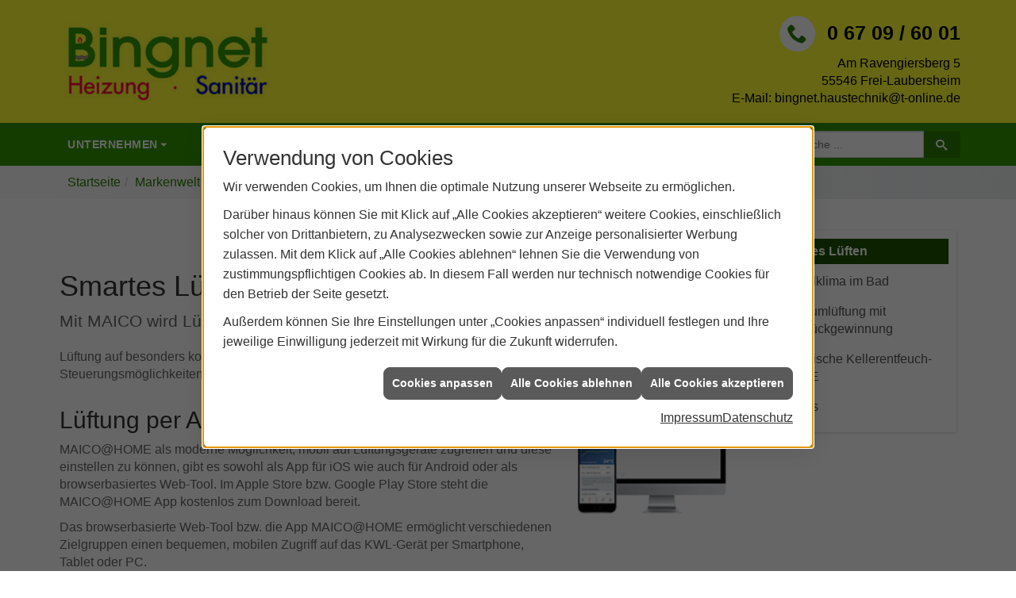

--- FILE ---
content_type: text/html; charset=utf-8
request_url: https://www.bingnet-haustechnik.de/marke_hersteller_produkte/maico-ventilatoren/smartes-lueften
body_size: 9789
content:
<!DOCTYPE html><html lang="de"><head><title>Smartes Lüften mit MAICO - Bingnet Heizung - Sanitär</title><meta name="Content-Type" content="text/html;charset=utf-8"/><meta name="description" content="Bingnet Heizung - Sanitär für Sanitär, Heizung, Klimatechnik und vieles mehr rund um Frei-Laubersheim"/><meta name="robots" content="index, follow"/><meta name="keywords" content="Sanitär,Heizung,Klima,Frei-Laubersheim,Bingnet Heizung - Sanitär,badezimmer,heizkörper,bad,fußbodenheizung,wärmepumpe,toilette,klimaanlage,Heizung,gasheizung,solar,armaturen,bäder,klimageräte,dusche,klempner,pellets,solaranlage,Sanitär,Ölheizung,solarenergie,wasseraufbereitung,sonnenenergie,zentralheizung,heizkessel,badplanung,energieberatung,regenwassernutzung,brennwert,energie sparen,energiesparen,solarstrom,heizungsanlage,gebäudetechnik,heizen,lüftung,wasserinstallation,energietechnik,lüftungstechnik,sanitärinstallation,heizgeräte,solartechnik,klimatechnik,sanitäranlagen,heizungsbau,heizungstechnik,abwassertechnik,wärmetechnik,solarwärme,sanitaer"/><meta name="revisit-after" content="28 days"/><meta name="google-site-verification" content="C6aEqAwjwfJrdvf87ryLn4s3SXw-18GICQQiFjhH6A4"/><meta name="copyright" content="Bingnet Heizung - Sanitär"/><meta name="company" content="Bingnet Heizung - Sanitär"/><meta name="date" content="2026-01-22"/><meta name="viewport" content="width=device-width, initial-scale=1.0, user-scalable=no"/><meta property="og:type" content="website"/><meta property="og:locale" content="de-DE"/><meta property="og:site_name" content="Bingnet Heizung - Sanitär"/><meta property="og:url" content="https://www.bingnet-haustechnik.de/marke_hersteller_produkte/maico-ventilatoren/smartes-lueften"/><meta property="article:published_time" content="2024-11-20T08:32:56"/><meta property="og:image" content="https://www.bingnet-haustechnik.de/scripts/get.aspx?media=/config/theme/og-image.png"/><meta property="og:image:secure_url" content="https://www.bingnet-haustechnik.de/scripts/get.aspx?media=/config/theme/og-image.png"/><meta property="og:title" content=" Smartes Lüften mit MAICO"/><meta property="twitter:title" content=" Smartes Lüften mit MAICO"/><meta property="twitter:card" content="summary"/><meta property="og:description" content="Bingnet Heizung - Sanitär für Sanitär, Heizung, Klimatechnik und vieles mehr rund um Frei-Laubersheim"/><meta property="twitter:description" content="Bingnet Heizung - Sanitär für Sanitär, Heizung, Klimatechnik und vieles mehr rund um Frei-Laubersheim"/><link href="https://www.bingnet-haustechnik.de/scripts/get.aspx?media=/config/theme/apple-touch-icon.png" rel="apple-touch-icon"/><link href="https://www.bingnet-haustechnik.de/scripts/get.aspx?media=/config/theme/favicon.ico" rel="shortcut icon" type="image/x-icon"/><link href="/scripts/get.aspx?media=/config/theme/css/include.min.css&v=06012026184422" rel="stylesheet" type="text/css"/><script type="application/ld+json">{"@context":"http://schema.org","@type":"LocalBusiness","name":"Bingnet Heizung - Sanitär","image":"www.bingnet-haustechnik.de/media/config/theme/logo.png","@id":"www.bingnet-haustechnik.de","url":"www.bingnet-haustechnik.de","telephone":"0 67 09 / 60 01","email":"bingnet.haustechnik@t-online.de","address":{"@type":"PostalAddress","streetAddress":"Am Ravengiersberg 5","addressLocality":"Frei-Laubersheim","postalCode":"55546","addressCountry":"DE"},"geo":{"@type":"GeoCoordinates","latitude":"49.8008014","longitude":"7.8970609"},"sameAs":[]}</script></head><body class="layout_main" data-active-content-q="/marke_hersteller_produkte/maico-ventilatoren/smartes-lueften" data-active-audience-q="kein" data-is-bot="true"><!-- IP = 22 --><!-- SID = kl5wdyazaoqvdvtyq3hsutt2 --><!-- ShopID = 8817 (-302) --><!-- AppMode = offline --><!-- Loc = 1 --><!-- Page generated = 22.01.2026 10:36:27 --><!-- Page rendering = 329 --><!-- Cached = False -->
 <a href="/scripts/kontakt/mail.aspx" rel="nofollow" style="display:none">Kontakt</a> 
<div class="visible-print"></div><nav class="hidden-print" id="mobile_menu"></nav><div id="layout_wrapper"><header class="hidden-print" id="layout_header"><div class="container"><div id="layout_header_top"><div id="logo_wrapper"><a id="logo" href="/home.aspx" target="_self" rel="noreferrer" title="Zur Startseite"><picture class="responsiveImageQ" title="LP-Logo"><template class="sourceQ" data-src="/media/config/theme/logo.png" data-startwidth="" data-focus-x="0.5" data-focus-y="0.5" data-fancy="false" data-static="true" data-previewcode=""></template><img src="" title="LP-Logo" alt="LP-Logo"></picture></a></div><div id="header_kontakt_wrapper"><span class="iconSetQ iconSetQ-phone"><div class="insertfirmendaten" data-trennzeichen=""><span class="insertfirmendaten_value"><a href="tel:06709/6001" title="0 67 09 / 60 01">0 67 09 / 60 01</a></span></div></span><div class="clearfix"></div><span class="header_kontaktdaten"><div class="insertfirmendaten" data-trennzeichen="umbruch"><div class="insertfirmendaten_item insertfirmendaten_street"><span class="insertfirmendaten_value">Am Ravengiersberg 5</span></div><div class="insertfirmendaten_item insertfirmendaten_postalcity"><span class="insertfirmendaten_value">55546  Frei-Laubersheim</span></div><div class="insertfirmendaten_item insertfirmendaten_mail"><span class="insertfirmendaten_label">E-Mail:</span><span class="insertfirmendaten_value"><a title="E-Mail" data-q-trigger="ieQ.system.helper.uncrypt" data-q-uncrypt="98:105:110:103:110:101:116:46:104:97:117:115:116:101:99:104:110:105:107:64:116:45:111:110:108:105:110:101:46:100:101">bicteaninknshgen..liet-dt@uohne</a></span></div></div></span></div></div></div><section class="header_nav_wrapper"><div class="container"><div class="row equalHeightQ"><div class="mobile_contact col-xs-7 col-sm-8 col-md-9 col-lg-9"><nav class="hidden-xs hidden-sm" id="main_menu"><ul><li class="dropdown_item single"><span title="Unternehmen">Unternehmen</span><div class="dropdown_content"><ul role="menu"   data-listing="standard"><li role="none"  ><a role="menuitem"   href="/unternehmen/proweb-plus/ueber_uns" title="Über uns">Über uns</a></li><li role="none"  ><a role="menuitem"   href="/unternehmen/proweb-plus/leistungen" title="Unsere Schwerpunkte">Unsere Schwerpunkte</a></li><li role="none"  ><a role="menuitem"   href="/unternehmen/proweb-plus/se-rechner" title="Wärmepumpen-Angebotsservice">Wärmepumpen-Angebotsservice</a></li><li role="none"  ><a role="menuitem"   href="/unternehmen/proweb-plus/terminkalender" title="Terminkalender">Terminkalender</a></li><li role="none"  ><a role="menuitem"   href="/unternehmen/proweb-plus/kontakt" title="Kontakt">Kontakt</a></li><li role="none"  ><a role="menuitem"   href="/unternehmen/proweb-plus/kundendienstanfrage" title="Kundendienstanfrage">Kundendienstanfrage</a></li></ul></div></li><li class="dropdown_item single"><span title="Beratungswelt">Leistungsspektrum</span><div class="dropdown_content"><ul class="menuFirstLevel"><li><ul role="menu"   data-listing="standard"><li role="none"  ><a role="menuitem"   href="/proweb/leck_ortung-rohrreinigung" title="Wasserschäden & Rohrprobleme">Wasserschäden & Rohrprobleme</a></li><li role="none"  ><a role="menuitem"   href="/proweb/bad" title="Badezimmer">Badezimmer</a></li><li role="none"  ><a role="menuitem"   href="/proweb/heizung" title="Heizungen & Heizsysteme">Heizungen & Heizsysteme</a></li><li role="none"  ><a role="menuitem"   href="/proweb/waermepumpe" title="Wärmepumpen">Wärmepumpen</a></li><li role="none"  ><a role="menuitem"   href="/proweb/wasser" title="Trink-, Regen- und Abwasser">Trink-, Regen- und Abwasser</a></li><li role="none"  ><a role="menuitem"   href="/proweb/luft" title="Lüftungsanlagen">Lüftungsanlagen</a></li><li role="none"  ><a role="menuitem"   href="/proweb/photovoltaik" title="Photovoltaik">Photovoltaik</a></li><li role="none"  ><a role="menuitem"   href="/proweb/foerdermittel" title="Förderungen + Zuschüsse">Förderungen + Zuschüsse</a></li><li role="none"  ><a role="menuitem"   href="/proweb/news" title="Aktuelle Themen">Aktuelle Themen</a></li></ul></li></ul></div></li><li><span title="Beratungswelt"><a href="/marke_hersteller_produkte" target="_self" rel="noreferrer" title="Partner und Marken">Partner+Marken</a></span></li><li><a href="/unternehmen/proweb-plus/kontakt" target="_self" rel="noreferrer" title="Nehmen Sie Kontakt mit uns auf">Kontakt</a></li></ul><div class="clearfix"></div></nav><div class="header_mobilenav"><a class="hidden-md hidden-lg" id="mobile_menu_trigger" href="#mobile_menu" target="_self" title="Menü öffnen"><span class="iconSetQ iconSetQ-navigation"></span><p class="hidden-xs hidden-md hidden-lg">Menü öffnen</p></a><div class="header_dcl_links hidden-md hidden-lg"><a href="/unternehmen/proweb-plus/kontakt" target="_self" rel="noreferrer" title="Jetzt Kontakt aufnehmen"><span class="iconSetQ iconSetQ-location"></span></a><span><a class="iconSetQ iconSetQ-smartphone" href="tel:06709/6001" title="Telefon"></a></span><a class="iconSetQ iconSetQ-mail" title="E-Mail" data-q-uncrypt="98:105:110:103:110:101:116:46:104:97:117:115:116:101:99:104:110:105:107:64:116:45:111:110:108:105:110:101:46:100:101"></a></div></div></div><div class="col-xs-5 col-sm-4 col-md-3 col-lg-3"><div id="search"><div class="insertcsuche"><form action="/scripts/csearch.aspx" id="csuche" name="csuche" data-q-show-pending-on="submit" method=get enctype=multipart/form-data role="search"    ><div class="input-group"><input class="form-control form-control" aria-label="Webseite durchsuchen"   placeholder="... Ihre Suche ..." maxlength="200" title="Ihre Suche" id="suchbgr" name="suchbgr" type="text"/><input class="form-control" aria-label="Webseite durchsuchen"   value="HB" id="SearchSpecs" name="SearchSpecs" type="hidden"/><input class="form-control" aria-label="Webseite durchsuchen"   value="false" id="ShowSpecs" name="ShowSpecs" type="hidden"/><input class="form-control" aria-label="Webseite durchsuchen"   value="5" id="DefCount" name="DefCount" type="hidden"/><input class="form-control" aria-label="Webseite durchsuchen"   value="HB" id="ResOrder" name="ResOrder" type="hidden"/><div class="input-group-btn"><button class="btn btn-primary iconSetQ iconSetQ-search" id="sub" title="Suchen" type="submit"><span class="sr-only">Suchen</span></button></div></div></form></div></div></div></div></div></section><section class="header_breadcrumb"><div class="row contentWidthQ"><div class="containerQ"><div class="col-xs-12 col-sm-12 col-md-12 col-lg-12"><ol class="breadcrumb"><li><a href="https://" rel="noreferrer">Startseite</a></li><li><a href="/marke_hersteller_produkte" rel="noreferrer">Markenwelt</a></li><li><a href="/marke_hersteller_produkte/maico-ventilatoren" rel="noreferrer">MAICO</a></li><li class="active" aria-current="page"  >Smartes Lüften</li></ol></div></div></div></section></header><main id="layout_main"><div id="layout_main_inside"><div><div class="row contentWidthQ"><div class="containerQ"><div class="col-xs-12 col-sm-12 col-md-9 col-lg-9" id="col_main_content"><div id="actionbar_main"></div><div class="clearfix"></div>

<article><header><div class="row contentWidthQ"><div class="containerQ"><div class="hidden-lg hidden-md hidden-sm col-xs-8 col-sm-2 col-md-2 col-lg-2 col-xs-offset-2 col-sm-offset-0 col-md-offset-0 col-lg-offset-0"><picture class="responsiveImageQ"><template class="sourceQ" data-src="/media/de/_cpool/shk/_logos/maico-logo.jpg" data-startwidth="" data-focus-x="0.5" data-focus-y="0.5" data-fancy="false" data-previewcode=""></template><img src="" alt="MAICO Ventilatoren Logo"></picture></div><div class="col-xs-12 col-sm-10 col-md-10 col-lg-10"><div class="spacerQ" aria-hidden="true"  ></div><h1>Smartes Lüften</h1></div><div class="hidden-xs col-xs-8 col-sm-2 col-md-2 col-lg-2 col-xs-offset-2 col-sm-offset-0 col-md-offset-0 col-lg-offset-0"><picture class="responsiveImageQ"><template class="sourceQ" data-src="/media/de/_cpool/shk/_logos/maico-logo.jpg" data-startwidth="" data-focus-x="0.5" data-focus-y="0.5" data-fancy="false" data-previewcode=""></template><img src="" alt="MAICO Ventilatoren Logo"></picture></div><div class="col-xs-12 col-sm-12 col-md-12 col-lg-12"><p class="lead">Mit MAICO wird Lüftung zur smarten Sache</p><p>Lüftung auf besonders kom­fortablem Weg ist heute das Maß der Dinge. MAICO bie­tet Ihnen eine Viel­zahl be­quemer Steue­rungs­mög­lich­keiten, suchen Sie sich die für Ihren Be­darf am besten ge­eig­netste Variante aus.</p></div></div></div></header><div class="spacerQ" aria-hidden="true"  ></div><main><div class="row contentWidthQ"><div class="containerQ"><div class="col-xs-12 col-sm-8 col-md-9 col-lg-9"><h2>Lüftung per App oder Web-Tool</h2><p>MAICO@HOME als moderne Mög­lich­keit, mobil auf Lüf­tungs­geräte zu­greifen und diese ein­stellen zu können, gibt es so­wohl als App für iOS wie auch für Android oder als browser­ba­sier­tes Web-Tool. Im Apple Store bzw. Google Play Store steht die MAICO@HOME App kostenlos zum Download bereit.</p><p>Das browser­basierte Web-Tool bzw. die App MAICO@HOME er­mög­licht ver­schie­denen Ziel­gruppen einen be­quemen, mobilen Zu­griff auf das KWL-Gerät per Smart­phone, Tablet oder PC.</p><p>Für die Anwendungs­sicherheit ist bestens ge­sorgt. Die App bzw. das Web-Tool kommu­niziert nie direkt mit dem Lüf­tungs­gerät, sondern über einen ge­sicherten MAICO Server. Bei Ver­lust eines Mobil­geräts lässt sich der Zu­gang ganz ein­fach und schnell sperren.</p><p>Die App bzw. das Web-Tool lassen sich in Kombination mit den WS- und WR-Geräten nutzen.</p></div><div class="col-xs-8 col-sm-4 col-md-3 col-lg-3 col-xs-offset-2 col-sm-offset-0 col-md-offset-0 col-lg-offset-0"><picture class="responsiveImageQ"><template class="sourceQ" data-src="/media/de/marke_hersteller_produkte/maico-ventilatoren/smartes-lueften/maico-smartes-lueften.png" data-startwidth="" data-focus-x="0.5" data-focus-y="0.5" data-fancy="false" data-previewcode=""></template><img src="" alt="MAICO@HOME App"></picture></div></div></div><div class="spacerQ" aria-hidden="true"  ></div><div class="row contentWidthQ"><div class="containerQ"><div class="col-xs-12 col-sm-12 col-md-12 col-lg-12"><div class="pull-left hidden-xs hidden-sm"><picture class="responsiveImageQ"><template class="sourceQ" data-src="/media/de/marke_hersteller_produkte/maico-ventilatoren/smartes-lueften/maicosmart.jpg" data-startwidth="" data-focus-x="0.5" data-focus-y="0.5" data-fancy="false" data-static="true" data-width="450" data-previewcode=""></template><img src="" alt="Die MAICO smart Geräte."></picture></div><h2>Lüftung ganz einfach in die smarte Gebäude­leit­technik einbinden - So geht‘s</h2><p>Smartes Wohnen ist heut­zutage in aller Munde. Mehrere Geräte der Gebäude­technik mit­ein­ander zu einem digitalen Netz­werk ver­knüpfen zu können und so höchsten Kom­fort für den Bewoh­ner zu erreichen - das ist hier­bei das Ziel.</p><p>Mit dem Homeserver wibutler lässt sich ein smartes Zu­hause clever rea­lisieren. Der digitale „Dienst­bote“ kombi­niert mehrere Kompo­nenten aus der tech­nischen Gebäude­aus­rüstung verschie­dener Hersteller mit­einander und erzielt so einen echten Mehr­wert für den Häusle­bauer oder Wohnungs­besitzer. Somit werden beispiels­weise Jalousien, Licht- und Lüftungs­technik mit­einander ver­knüpft.</p><p>MAICO bietet dem Anwender beispiels­weise intelligente, funk­gesteuerte Lüftungs­lösungen, die sich perfekt für die Ein­bindung in ein smartes Zuhause eignen. Der wibutler Home­server kommuniziert dabei per EnOcean-Funk­techno­logie mit den MAICO Lüftungs­geräten. Ebenfalls kann eine Kommu­nikation per KNX-Steck­modul, MODBUS Schnitt­stelle oder RLS Raum­luft­steuerung von MAICO erfolgen.</p><p>Die funkbasierten Abluft­systeme und die PushPull Geräte (PPB 30 RC und PP 45 RC) können hervor­ragend  mit dem Home­server Wibutler kombi­niert werden.</p><p>Für die Kommunikation per KNX und Mod­bus eignen sich die WS- und WR-Geräte bestens.</p></div><div class="hidden-lg hidden-md col-xs-12 col-sm-12 col-md-12 col-lg-12"><div class="responsiveCenteredQ "><picture class="responsiveImageQ"><template class="sourceQ" data-src="/media/de/marke_hersteller_produkte/maico-ventilatoren/smartes-lueften/maicosmart.jpg" data-startwidth="" data-focus-x="0.5" data-focus-y="0.5" data-fancy="false" data-previewcode=""></template><img src="" alt="Die MAICO smart Geräte."></picture></div></div></div></div></main><section><div class="row contentWidthQ"><div class="containerQ"><div class="col-xs-8 col-sm-6 col-md-6 col-lg-6 col-xs-offset-2 col-sm-offset-3 col-md-offset-3 col-lg-offset-3"><div class="spacerQ" aria-hidden="true"  ></div><hr/><div class="spacerQ" aria-hidden="true"  ></div></div></div></div><nav><div class="row contentWidthQ"><div class="containerQ"><div class="text-center col-xs-12 col-sm-12 col-md-12 col-lg-12"><p class="lead">Mehr von MAICO Ventilatoren</p></div></div></div><div class="teaserListQ equalHeightQ equalHeightQ-spacer"><div class="teaserQ"><div class="teaserHeadlineQ"><h3>Aktuelles</h3></div><div class="teaserImageQ" ><div class="responsiveCenteredQ "><picture class="responsiveImageQ"><template class="sourceQ" data-src="/media/de/_cpool/shk/_logos/maico-teaser-klein.jpg" data-startwidth="0" data-focus-x="0.5" data-focus-y="0.5" data-fancy="" data-previewcode="400,400,fdfcfd,fdfcfd,ffffff,ffffff,e8e1e9,e6d4de,f4e0e5,faeff1,eee9ef,e3d5e0,e6d5df,f3eaef,fefefe,fcfcfd,fbfbfd,fdfdfe"></template><template class="sourceQ" data-src="/media/de/_cpool/shk/_logos/maico-teaser-gross.jpg" data-startwidth="400" data-focus-x="0.5" data-focus-y="0.5" data-fancy="" data-previewcode="800,800,fdfdfe,fdfdfe,ffffff,ffffff,e9e2ea,e6d5de,f6e2e6,faeff2,eeeaf0,e3d4e0,e6d3de,f3e9ee,ffffff,fdfdfe,fcfcfd,fdfefe"></template><img src="/media/config/system/loadingq.svg" alt="Maico Ventilatoren Logo"></picture></div></div><div class="teaserTextQ"><p>Neuheiten von MAICO</p></div><div class="teaserLinkQ"><a href="/marke_hersteller_produkte/maico-ventilatoren/neuheiten"><span>Mehr erfahren</span></a></div></div><div class="teaserQ"><div class="teaserHeadlineQ"><h3>Wohlfühlklima im Bad mit MAICO</h3></div><div class="teaserImageQ" ><div class="responsiveCenteredQ "><picture class="responsiveImageQ"><template class="sourceQ" data-src="/media/de/marke_hersteller_produkte/maico-ventilatoren/belueftung-feuchtraeume/teaser_400.jpg" data-startwidth="0" data-focus-x="0.5" data-focus-y="0.5" data-fancy="" data-previewcode=""></template><template class="sourceQ" data-src="/media/de/marke_hersteller_produkte/maico-ventilatoren/belueftung-feuchtraeume/teaser_800.jpg" data-startwidth="400" data-focus-x="0.5" data-focus-y="0.5" data-fancy="" data-previewcode=""></template><img src="/media/config/system/loadingq.svg" alt="Ein ausergewöhnliches Badezimmer mit einem ECA 100 ipro Lüftungsgerät."></picture></div></div><div class="teaserTextQ"><p>Der preis­wer­te Ba­de­zim­mer-Lüf­ter ECA 100 ipro von MAICO sorgt in feuch­ten Räu­men für an­ge­neh­me Luft, ver­hin­dert ef­fek­tiv die Bil­dung von Schim­mel und ver­treibt un­an­ge­neh­me Gerüche.</p></div><div class="teaserLinkQ"><a href="/marke_hersteller_produkte/maico-ventilatoren/belueftung-feuchtraeume"><span>Mehr erfahren</span></a></div></div><div class="teaserQ"><div class="teaserHeadlineQ"><h3>Wohnraumlüftung mit Wärmerückgewinnung von MAICO</h3></div><div class="teaserImageQ" ><div class="responsiveCenteredQ "><picture class="responsiveImageQ"><template class="sourceQ" data-src="/media/de/marke_hersteller_produkte/maico-ventilatoren/lueftung-mit-waermerueckgewinnung/teaser_400.jpg" data-startwidth="0" data-focus-x="0.5" data-focus-y="0.5" data-fancy="" data-previewcode="400,400,819597,4d5f63,6d8184,b4bcbc,91928c,5b6567,6c7c7e,a7a8a2,928d86,7f7e7d,8b8b8b,928f8c,ada8a3,979593,7f7e7c,757371"></template><template class="sourceQ" data-src="/media/de/marke_hersteller_produkte/maico-ventilatoren/lueftung-mit-waermerueckgewinnung/teaser_800.jpg" data-startwidth="400" data-focus-x="0.5" data-focus-y="0.5" data-fancy="" data-previewcode="800,800,85989b,4c5e61,6b8083,b5bdbd,93958d,5a6566,687a7c,a9aaa3,938d87,7e7d7c,8c8c8b,93918d,afaaa4,989693,7e7d7a,737270"></template><img src="/media/config/system/loadingq.svg" alt="Ein großes Schlafzimmer mit einem WS 75 Gerät von MAICO."></picture></div></div><div class="teaserTextQ"><p>Lüf­tungs­ge­rä­te von MAICO zur kon­trol­lier­ten Wohn­raum­lüf­tung sor­gen ge­zielt für ei­nen re­gel­mä­ßi­gen und be­darfs­ori­en­tier­ten Luft­austausch.</p></div><div class="teaserLinkQ"><a href="/marke_hersteller_produkte/maico-ventilatoren/lueftung-mit-waermerueckgewinnung"><span>Mehr erfahren</span></a></div></div><div class="teaserQ"><div class="teaserHeadlineQ"><h3>Au­to­ma­ti­sche Kel­ler­ent­feuch­tung AKE von MAI­CO</h3></div><div class="teaserImageQ" ><div class="responsiveCenteredQ "><picture class="responsiveImageQ"><template class="sourceQ" data-src="/media/de/marke_hersteller_produkte/maico-ventilatoren/automatische-kellerenfeuchtung/teaser_400.jpg" data-startwidth="0" data-focus-x="0.5" data-focus-y="0.5" data-fancy="" data-previewcode=""></template><template class="sourceQ" data-src="/media/de/marke_hersteller_produkte/maico-ventilatoren/automatische-kellerenfeuchtung/teaser_800.jpg" data-startwidth="400" data-focus-x="0.5" data-focus-y="0.5" data-fancy="" data-previewcode=""></template><img src="/media/config/system/loadingq.svg" alt="<br>"></picture></div></div><div class="teaserTextQ"><p>Feuch­te Luft ein­fach und voll­au­to­ma­tisch hin­aus­lüf­ten – für ef­fek­ti­ven Ge­bäu­de­schutz und Sub­stanz­er­halt!</p></div><div class="teaserLinkQ"><a href="/marke_hersteller_produkte/maico-ventilatoren/automatische-kellerenfeuchtung"><span>Mehr erfahren</span></a></div></div></div></nav></section></article><div class="insertcontent"><div class="creatorreferenceconsultingworld"><p class="marginQ-top"><strong>HINWEIS:</strong> Verantwortlich für den Inhalt dieser Seite ist die ieQ-systems SHK GmbH &amp; Co. KG</p></div></div>

</div><div class="hidden-xs hidden-sm hidden-print col-xs-12 col-sm-12 col-md-3 col-lg-3" id="col_sub_menu"><nav id="sub_menu"><ul role="menu"   data-listing="standard"><li role="none"  ><a role="menuitem"   href="/marke_hersteller_produkte/maico-ventilatoren/smartes-lueften" title="Smartes Lüften">Smartes Lüften</a></li><li role="none"  ><a role="menuitem"   href="/marke_hersteller_produkte/maico-ventilatoren/belueftung-feuchtraeume" title="Wohlfühlklima im Bad">Wohlfühlklima im Bad</a></li><li role="none"  ><a role="menuitem"   href="/marke_hersteller_produkte/maico-ventilatoren/lueftung-mit-waermerueckgewinnung" title="Wohnraumlüftung mit Wärmerückgewinnung">Wohnraumlüftung mit Wärmerückgewinnung</a></li><li role="none"  ><a role="menuitem"   href="/marke_hersteller_produkte/maico-ventilatoren/automatische-kellerenfeuchtung" title="Au­to­ma­ti­sche Kel­ler­ent­feuch­tung AKE">Au­to­ma­ti­sche Kel­ler­ent­feuch­tung AKE</a></li><li role="none"  ><a role="menuitem"   href="/marke_hersteller_produkte/maico-ventilatoren/neuheiten" title="Aktuelles">Aktuelles</a></li></ul></nav></div></div></div></div></div></main><div class="hidden-print" id="layout_footer_top"><div id="layout_footer_top_inside"><div class="row contentWidthQ"><div class="containerQ"><div class="col-xs-12 col-sm-6 col-md-4 col-lg-4"><address><div id="footer_contact"><div id="footer_headline"><h2>Kontakt</h2></div><div class="hidden-xs hidden-sm"><div class="insertfirmendaten" data-trennzeichen="umbruch"><div class="insertfirmendaten_item insertfirmendaten_name"><span class="insertfirmendaten_value">Bingnet Heizung - Sanitär</span></div><div class="insertfirmendaten_item insertfirmendaten_street"><span class="insertfirmendaten_value">Am Ravengiersberg 5</span></div><div class="insertfirmendaten_item insertfirmendaten_postalcity"><span class="insertfirmendaten_value">55546  Frei-Laubersheim</span></div><div class="insertfirmendaten_item insertfirmendaten_phone"><span class="insertfirmendaten_label">Telefon:</span><span class="insertfirmendaten_value">0 67 09 / 60 01</span></div><div class="insertfirmendaten_item insertfirmendaten_fax"><span class="insertfirmendaten_label">Fax:</span><span class="insertfirmendaten_value">0 67 09 / 60 07</span></div><div class="insertfirmendaten_item insertfirmendaten_mail"><span class="insertfirmendaten_value"><a title="E-Mail" data-q-trigger="ieQ.system.helper.uncrypt" data-q-uncrypt="98:105:110:103:110:101:116:46:104:97:117:115:116:101:99:104:110:105:107:64:116:45:111:110:108:105:110:101:46:100:101">aiontntigshehle-bin@uek.ndc.etn</a></span></div></div></div><div class="hidden-md hidden-lg hidden-print"><div class="insertfirmendaten" data-trennzeichen="umbruch"><div class="insertfirmendaten_item insertfirmendaten_name"><span class="insertfirmendaten_value">Bingnet Heizung - Sanitär</span></div><div class="insertfirmendaten_item insertfirmendaten_street"><span class="insertfirmendaten_value">Am Ravengiersberg 5</span></div><div class="insertfirmendaten_item insertfirmendaten_postalcity"><span class="insertfirmendaten_value">55546  Frei-Laubersheim</span></div><div class="insertfirmendaten_item insertfirmendaten_phone"><span class="insertfirmendaten_label">Telefon:</span><span class="insertfirmendaten_value"><a href="tel:06709/6001" title="0 67 09 / 60 01">0 67 09 / 60 01</a></span></div><div class="insertfirmendaten_item insertfirmendaten_fax"><span class="insertfirmendaten_label">Fax:</span><span class="insertfirmendaten_value">0 67 09 / 60 07</span></div><div class="insertfirmendaten_item insertfirmendaten_mail"><span class="insertfirmendaten_value"><a title="E-Mail" data-q-trigger="ieQ.system.helper.uncrypt" data-q-uncrypt="98:105:110:103:110:101:116:46:104:97:117:115:116:101:99:104:110:105:107:64:116:45:111:110:108:105:110:101:46:100:101">hbceitntthe-eidase.on.nkn@lnugi</a></span></div></div></div><div class="insertfirmendaten" data-trennzeichen=""><span class="insertfirmendaten_value"><b>Montag - Donnerstag:</b><br> 8 Uhr bis 17 Uhr <br><b> Freitags:</b><br> 8 Uhr bis 13 Uhr</span></div></div></address></div><div class="col-xs-12 col-sm-6 col-md-4 col-lg-4"><aside><div id="footer_news"><div id="footer_headline"><h2>News</h2></div><div class="stockQ stockQ-modeFirst teaserQ"><template class="stockItemQ"><div class="teaserQ"><div class="teaserHeadlineQ"><h3>Aktuelle Themen aus der Branche</h3></div><div class="teaserImageQ" ><div class="responsiveCenteredQ "><picture class="responsiveImageQ"><template class="sourceQ" data-src="/media/de/marke_hersteller_produkte/villeroy-boch-bad-wellness/news/bad-trends-2025/teaser_400.jpg" data-startwidth="0" data-focus-x="0.5" data-focus-y="0.5" data-fancy="" data-previewcode=""></template><template class="sourceQ" data-src="/media/de/marke_hersteller_produkte/villeroy-boch-bad-wellness/news/bad-trends-2025/teaser_800.jpg" data-startwidth="400" data-focus-x="0.5" data-focus-y="0.5" data-fancy="" data-previewcode=""></template><img src="/media/config/system/loadingq.svg" alt="Modernes Badezimmer mit freistehender Badewanne, rundem Spiegel, Waschbecken und WC."></picture></div></div><div class="teaserTextQ"><p>Wir sind für Sie am Puls der Zeit und infor­mieren Sie über aktu­elle Neu­heiten und tolle Pro­dukt­inno­vatio­nen aus der Branche.</p></div><div class="teaserLinkQ"><a href="/proweb/news"><span>Mehr erfahren</span></a></div></div></template><template class="stockItemQ"><div class="teaserQ"><div class="teaserHeadlineQ"><h3>Aktuelle Themen aus der Branche</h3></div><div class="teaserImageQ" ><div class="responsiveCenteredQ "><picture class="responsiveImageQ"><template class="sourceQ" data-src="/media/de/marke_hersteller_produkte/hansa/neuheiten/bathroom-colors/bathroom-colors-teaser-klein.jpg" data-startwidth="0" data-focus-x="0.5" data-focus-y="0.5" data-fancy="" data-previewcode=""></template><template class="sourceQ" data-src="/media/de/marke_hersteller_produkte/hansa/neuheiten/bathroom-colors/bathroom-colors-teaser-gross.jpg" data-startwidth="400" data-focus-x="0.5" data-focus-y="0.5" data-fancy="" data-previewcode=""></template><img src="/media/config/system/loadingq.svg" alt="Frau streckt sich nach dem Duschen, eingewickelt in ein gelbes Handtuch vor gelbem Heizkörper."></picture></div></div><div class="teaserTextQ"><p>Wir sind für Sie am Puls der Zeit und infor­mieren Sie über aktu­elle Neu­heiten und tolle Pro­dukt­inno­vatio­nen aus der Branche.</p></div><div class="teaserLinkQ"><a href="/proweb/news"><span>Mehr erfahren</span></a></div></div></template></div><div class="teaserQ"><div class="teaserHeadlineQ"><h3>Heizung: GEG-Regelungen</h3></div><div class="teaserImageQ" ><div class="responsiveCenteredQ "><picture class="responsiveImageQ"><template class="sourceQ" data-src="/media/de/marke_hersteller_produkte/stiebel_eltron/wpl-aussen_400x400.jpg" data-startwidth="0" data-focus-x="0.5" data-focus-y="0.5" data-fancy="" data-previewcode="400,400,868d81,bcbcbe,bdbcbe,b7b5b4,6c6f55,8a8984,8c867b,a2988b,5e6048,808077,8e877d,a79d8b,898a80,a7a7a0,d4d0cb,e0ddd1"></template><template class="sourceQ" data-src="/media/de/marke_hersteller_produkte/stiebel_eltron/wpl-aussen_800x800.jpg" data-startwidth="400" data-focus-x="0.5" data-focus-y="0.5" data-fancy="" data-previewcode="800,800,888e81,bcbcbf,c0bfc1,b5b4b3,6d7053,8b8b85,8e877d,a09689,5d5e45,808078,8b857b,a49886,87887d,a6a69e,d4d0cb,e0dcd0"></template><img src="/media/config/system/loadingq.svg" alt="Moderne Hausfassade mit Holztür, Wärmepumpe im Vorgarten."></picture></div></div><div class="teaserTextQ"><p>Was gilt aktuell? Die wichtigsten Infos zum Gebäudeenergiegesetz.</p></div><div class="teaserLinkQ"><a href="/proweb/news/geg"><span>Mehr erfahren</span></a></div></div></div></aside></div><div class="col-xs-12 col-sm-12 col-md-4 col-lg-4"><nav><div id="footer_map"><div id="footer_headline"><h2>Anfahrt</h2></div><iframe class="googlemapsQ dynamicMap" width="100%" height="300px" frameborder="0" style="border:0" data-src="https://www.google.com/maps/embed/v1/place?q=Am%20Ravengiersberg%205,55546%20,Frei-Laubersheim&zoom=14&key=AIzaSyBtUVcIJM2wYvsD0_OxNNvHjPix9QAoJdU" title="Google Maps"></iframe></div></nav></div></div></div></div></div><div class="hidden-print" id="layout_footer_bottom"><div id="layout_footer_bottom_inside"><div class="container"><div class="insertfooter"><ul class="list-inline"><li><a href="/home.aspx" rel="noreferrer"><small>Home</small></a></li><li><a href="/recht/impressum" rel="noreferrer"><small>Impressum</small></a></li><li><a href="/unternehmen/proweb-plus/kontakt" rel="noreferrer"><small>Kontakt</small></a></li><li><a href="/recht/datenschutz" rel="noreferrer"><small>Datenschutz</small></a></li><li><a class="q0_a11y_nav" href="/sitemap" rel="noreferrer"><small>Sitemap</small></a></li><li><a class="open-cookieManagerQ" href="javascript:ieQ.cookie.showManager('md')" rel="noreferrer"><small>Verwaltung der Cookies</small></a></li></ul><p><span class="insertfooter_footnote"><small>© 22.01.2026 Bingnet Heizung - Sanitär </small></span></p></div></div></div></div><a class="back_to_top hidden-xs hidden-sm hidden-print" id="back_to_top" href="#" target="_self" title="Zurück zum Anfang der Webseite springen">Zum Seitenanfang</a></div><script src="/scripts/get.aspx?media=/config/theme/js/include.min.js&v=14012026174750" type="text/javascript"></script></body></html>